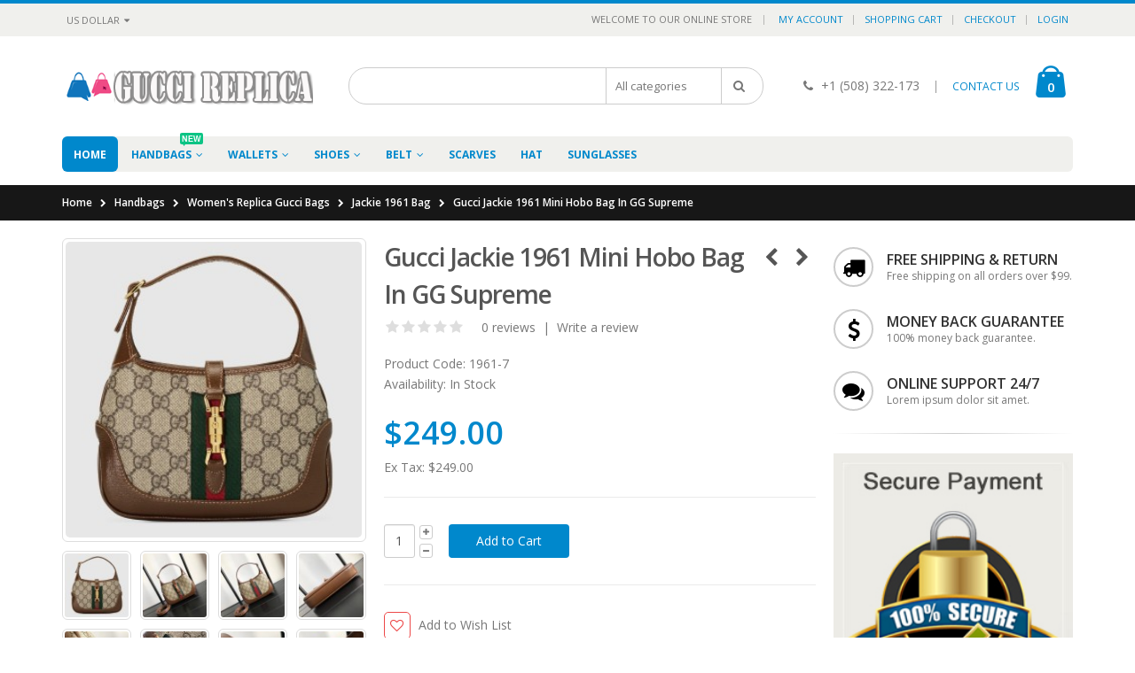

--- FILE ---
content_type: text/html; charset=utf-8
request_url: https://www.topbagsclub.com/jackie-1961-bag/gucci-jackie-1961-mini-hobo-bag-in-gg-supreme
body_size: 15027
content:
<!DOCTYPE html>
<!--[if IE 7]> <html lang="en" class="ie7 responsive  no-rtl" > <![endif]-->  
<!--[if IE 8]> <html lang="en" class="ie8 responsive  no-rtl" > <![endif]-->  
<!--[if IE 9]> <html lang="en" class="ie9 responsive  no-rtl" > <![endif]-->  
<!--[if !IE]><!--> <html lang="en" class="responsive  no-rtl" > <!--<![endif]-->  
<head>
	<title>Gucci Jackie 1961 Mini Hobo Bag In GG Supreme -</title>
	<base href="https://www.topbagsclub.com/" />

	<!-- Meta -->
	<meta charset="utf-8">
	<meta http-equiv="X-UA-Compatible" content="IE=edge" />
		<meta name="viewport" content="width=device-width, initial-scale=1.0">
			<meta name="description" content="Gucci Jackie 1961 Mini Hobo Bag In GG Supreme -  -  - The reintroduction of the Jackie bag in a mini size for Fall Winter 2020 presents a new take on a historical Gucci icon. Brought back to the forefront, the recognizable shape is presented in GG Supreme" />
			<meta name="keywords" content="gucci jackie 1961 mini hobo bag in gg supreme" />
		
		<link href="https://www.topbagsclub.com/jackie-1961-bag/gucci-jackie-1961-mini-hobo-bag-in-gg-supreme" rel="canonical" />
		<link href="https://www.topbagsclub.com/image/catalog/favicon.jpg" rel="icon" />
		
	<link href="//fonts.googleapis.com/css?family=Shadows+Into+Light" rel="stylesheet" type="text/css">
	<link href="//fonts.googleapis.com/css?family=Open+Sans:300italic,400italic,600italic,700italic,800italic,400,700,600,300,800" rel="stylesheet" type="text/css">
	<link href="//fonts.googleapis.com/css?family=Oswald:300italic,400italic,600italic,700italic,800italic,400,700,600,300,800" rel="stylesheet" type="text/css">
	
	<!-- Google Fonts -->
		
	<link rel="stylesheet" type="text/css" href="catalog/view/theme/porto/css/bootstrap.css" />
<link rel="stylesheet" type="text/css" href="catalog/view/theme/porto/css/animate.css" />
<link rel="stylesheet" type="text/css" href="catalog/view/theme/porto/css/stylesheet.css" />
<link rel="stylesheet" type="text/css" href="catalog/view/theme/porto/css/menu.css" />
<link rel="stylesheet" type="text/css" href="catalog/view/theme/porto/css/owl.carousel.css" />
<link rel="stylesheet" type="text/css" href="catalog/view/theme/porto/css/font-icons.css" />
<link rel="stylesheet" type="text/css" href="catalog/view/theme/porto/css/filter_product.css" />
<style type="text/css">
					
				
				
				
				
				
				
				
				
				
				
				
				
				
				
				
				
				
				
				
				
				
				
				
				
				
				
				
				
				
				
				
				
				
				
				
				
				
				
				
				
				
				
				
				
				
				
				
				
						
	</style>

	
		<link rel="stylesheet" href="catalog/view/theme/porto/skins/store_default/Index4/css/custom_code.css">
		
						<link rel="stylesheet" type="text/css" href="catalog/view/javascript/jquery/magnific/magnific-popup.css" media="screen" />
								<link rel="stylesheet" type="text/css" href="catalog/view/javascript/jquery/datetimepicker/bootstrap-datetimepicker.min.css" media="screen" />
				
	<link rel="stylesheet" type="text/css" href="catalog/view/javascript/jquery/magnific/magnific-popup.css" media="screen" />
	
		    
    <script type="text/javascript" src="catalog/view/theme/porto/js/jquery-2.1.1.min.js"></script>
<script type="text/javascript" src="catalog/view/theme/porto/js/jquery-migrate-1.2.1.min.js"></script>
<script type="text/javascript" src="catalog/view/theme/porto/js/jquery.easing.1.3.js"></script>
<script type="text/javascript" src="catalog/view/theme/porto/js/bootstrap.min.js"></script>
<script type="text/javascript" src="catalog/view/theme/porto/js/twitter-bootstrap-hover-dropdown.js"></script>
<script type="text/javascript" src="catalog/view/theme/porto/js/isotope.pkgd.min.js"></script>
<script type="text/javascript" src="catalog/view/theme/porto/js/common.js"></script>
<script type="text/javascript" src="catalog/view/theme/porto/js/tweetfeed.min.js"></script>
<script type="text/javascript" src="catalog/view/theme/porto/js/bootstrap-notify.min.js"></script>
    
    
    <script type="text/javascript" src="catalog/view/theme/porto/js/owl.carousel.min.js"></script>
    
        	<script type="text/javascript" src="catalog/view/theme/porto/js/jquery-ui-1.10.4.custom.min.js"></script>
        
    <script type="text/javascript" src="catalog/view/javascript/jquery/magnific/jquery.magnific-popup.min.js"></script>
	
	<script type="text/javascript">
		var responsive_design = 'yes';
	</script>
	
						<script type="text/javascript" src="catalog/view/javascript/jquery/magnific/jquery.magnific-popup.min.js"></script>
										<script type="text/javascript" src="catalog/view/javascript/jquery/datetimepicker/moment/moment.min.js"></script>
										<script type="text/javascript" src="catalog/view/javascript/jquery/datetimepicker/moment/moment-with-locales.min.js"></script>
										<script type="text/javascript" src="catalog/view/javascript/jquery/datetimepicker/bootstrap-datetimepicker.min.js"></script>
						
		
		<div style="display:none" rel="nofollow"><script type="text/javascript" src="https://v1.cnzz.com/z_stat.php?id=1279789832&web_id=1279789832"></script></div>		<!--[if lt IE 9]>
		<script src="https://html5shim.googlecode.com/svn/trunk/html5.js"></script>
		<script src="catalog/view/theme/porto/js/respond.min.js"></script>
	<![endif]-->
</head>	
<body class=" product-product-1754  skin1 body-header-type-4 horizontal-tabs ">



<script type="text/javascript">
$(window).load(function(){
     $('.quickview a').magnificPopup({
          preloader: true,
          tLoading: '',
          type: 'iframe',
          mainClass: 'quickview',
          removalDelay: 200,
          gallery: {
           enabled: true
          }
     });
});
</script>




<div id="wrapper" >
    <div id="mobile-menu">
        <span class="welcome-msg">WELCOME TO OUR ONLINE STORE</span>
        <nav>
        	            <div class="menu-wrap">
                <ul class="accordion-menu">
                    <li><a href="https://www.topbagsclub.com/index.php?route=account/account">My Account</a></li>
                    <li><a href="https://www.topbagsclub.com/index.php?route=checkout/cart">Shopping Cart</a></li>
                    <li><a href="https://www.topbagsclub.com/index.php?route=checkout/checkout">Checkout</a></li>
                </ul>
            </div><!-- End .menu-wrap -->
            <div class="menu-wrap">
            	<form action="https://www.topbagsclub.com/index.php?route=common/currency/currency" method="post" enctype="multipart/form-data" class="currency_language_form currency_form">
	<ul class="currency-switcher accordion-menu">
	    <li><a href="#">US Dollar<i class="fa fa-caret-down"></i><span class="arrow"></span></a>
	        <ul>
	            	            <li><a href="javascript:;" onclick="$('input[name=\'code\']').attr('value', 'EUR'); $('.currency_form').submit();">Euro</a></li>
	            	            <li><a href="javascript:;" onclick="$('input[name=\'code\']').attr('value', 'GBP'); $('.currency_form').submit();">Pound Sterling</a></li>
	            	            <li><a href="javascript:;" onclick="$('input[name=\'code\']').attr('value', 'USD'); $('.currency_form').submit();">US Dollar</a></li>
	            	        </ul>
	    </li>
	</ul>
    <input type="hidden" name="code" value="" />
    <input type="hidden" name="redirect" value="https://www.topbagsclub.com/jackie-1961-bag/gucci-jackie-1961-mini-hobo-bag-in-gg-supreme" />
</form>
            </div><!-- End .menu-wrap -->
        </nav>
    </div><!-- End #mobile-menu -->
    <div id="mobile-menu-overlay"></div><!-- End #mobile-menu-overlay -->
    
    <div id="main-content">
    
		 <header id="header2" class="header1 type3 fixed-header">
    <div id="header-inner">   
    	<div class="container"><div style="position: relative">
	    		    	<!-- Logo -->
	    	<h1 class="logo"><a href="https://www.topbagsclub.com"><img src="https://www.topbagsclub.com/image/catalog/logo.gif" title="Replica Gucci and Bottega Veneta Online Store" alt="Replica Gucci and Bottega Veneta Online Store" /></a></h1>
	    		    	
	    	

<!-- Cart block -->
<div id="mini-cart" class="dropdown">
	<div class="dropdown-toggle cart-head" data-toggle="dropdown">
	    <i class="minicart-icon"></i>
	    <span class="cart-items" id="total_item_ajax"><span id="total_item">0</span></span> 
	</div>
	
	<div class="dropdown-menu" id="cart_content"><div id="cart_content_ajax">
				<div class="dropdown-cart-content">
		    <ul>
		        <li class="empty">
		             Your shopping cart is empty!		        </li>
		    </ul>
		</div>
			</div></div>
</div>
	    	                 
	        
<div id="megamenu_73628628" class="container-megamenu  horizontal">
		<div class="megaMenuToggle">
		<div class="megamenuToogle-wrapper">
			<div class="megamenuToogle-pattern">
				<div class="container">
					<div><span></span><span></span><span></span></div>
					Navigation				</div>
			</div>
		</div>
	</div>
		<div class="megamenu-wrapper">
		<div class="megamenu-pattern">
			<div class="container">
				<ul class="megamenu shift-up">
															<li class=' home' ><p class='close-menu'></p><p class='open-menu'></p><a href='' class='clearfix' ><span><strong>Home</strong></span></a></li>
<li class=' with-sub-menu hover' ><p class='close-menu'></p><p class='open-menu'></p><a href='handbags' class='clearfix' ><span><strong>HANDBAGS<span class="megamenu-label" style="background: #0cc485;color:  #fff;"><span style="background: #0cc485;color: #0cc485"></span>NEW</span></strong></span></a><div class="sub-menu fullwidthmenu" style="width:100%"><div class="content" ><p class="arrow"></p><div class="row"><div class="col-sm-12  mobile-enabled"><div class="row"><div class="col-sm-4 static-menu"><div class="menu"><ul><li><a href="https://www.topbagsclub.com/women's-replica-gucci-bags" onclick="window.location = 'https://www.topbagsclub.com/women's-replica-gucci-bags';" class="main-menu with-submenu">Women's Replica Gucci Bags</a><div class="open-categories"></div><div class="close-categories"></div><ul><li><a href="https://www.topbagsclub.com/arli-bag" onclick="window.location = 'https://www.topbagsclub.com/arli-bag';">Arli Bag</a></li><li><a href="https://www.topbagsclub.com/broadway-bag" onclick="window.location = 'https://www.topbagsclub.com/broadway-bag';">Broadway Bag</a></li><li><a href="https://www.topbagsclub.com/dionysus-bag" onclick="window.location = 'https://www.topbagsclub.com/dionysus-bag';">Dionysus Bag</a></li><li><a href="https://www.topbagsclub.com/gg-marmont-bag" onclick="window.location = 'https://www.topbagsclub.com/gg-marmont-bag';">GG Marmont Bag</a></li><li><a href="https://www.topbagsclub.com/guccitotem-bag" onclick="window.location = 'https://www.topbagsclub.com/guccitotem-bag';">GucciTotem Bag</a></li><li><a href="https://www.topbagsclub.com/1955-horsebit-bag" onclick="window.location = 'https://www.topbagsclub.com/1955-horsebit-bag';">1955 Horsebit Bag</a></li><li><a href="https://www.topbagsclub.com/jackie-1961-bag" onclick="window.location = 'https://www.topbagsclub.com/jackie-1961-bag';">Jackie 1961 Bag</a></li><li><a href="https://www.topbagsclub.com/laminated-bag" onclick="window.location = 'https://www.topbagsclub.com/laminated-bag';">Laminated Bag</a></li><li><a href="https://www.topbagsclub.com/osiride-bag" onclick="window.location = 'https://www.topbagsclub.com/osiride-bag';">Osiride Bag</a></li><li><a href="https://www.topbagsclub.com/ophidia-bag" onclick="window.location = 'https://www.topbagsclub.com/ophidia-bag';">Ophidia Bag</a></li><li><a href="https://www.topbagsclub.com/queen-margaret" onclick="window.location = 'https://www.topbagsclub.com/queen-margaret';">Queen Margaret</a></li><li><a href="https://www.topbagsclub.com/rajah-bag" onclick="window.location = 'https://www.topbagsclub.com/rajah-bag';">Rajah Bag</a></li><li><a href="https://www.topbagsclub.com/re(belle)-bag" onclick="window.location = 'https://www.topbagsclub.com/re(belle)-bag';">Re(Belle) Bag</a></li><li><a href="https://www.topbagsclub.com/sylvie-bag" onclick="window.location = 'https://www.topbagsclub.com/sylvie-bag';">Sylvie Bag</a></li><li><a href="https://www.topbagsclub.com/zumi-bag" onclick="window.location = 'https://www.topbagsclub.com/zumi-bag';">Zumi Bag</a></li></ul></li></ul></div></div><div class="col-sm-4 static-menu"><div class="menu"><ul><li><a href="https://www.topbagsclub.com/men's-replica-gucci-bags" onclick="window.location = 'https://www.topbagsclub.com/men's-replica-gucci-bags';" class="main-menu with-submenu">Men's Replica Gucci Bags</a><div class="open-categories"></div><div class="close-categories"></div><ul><li><a href="https://www.topbagsclub.com/backpacks" onclick="window.location = 'https://www.topbagsclub.com/backpacks';">Backpacks</a></li><li><a href="https://www.topbagsclub.com/belt-bags" onclick="window.location = 'https://www.topbagsclub.com/belt-bags';">Belt Bags</a></li><li><a href="https://www.topbagsclub.com/messenger" onclick="window.location = 'https://www.topbagsclub.com/messenger';">Messenger</a></li><li><a href="https://www.topbagsclub.com/portfolio-pouch" onclick="window.location = 'https://www.topbagsclub.com/portfolio-pouch';">Portfolio Pouch</a></li></ul></li></ul></div></div><div class="col-sm-4 static-menu"><div class="menu"><ul><li><a href="https://www.topbagsclub.com/replica-bottega-veneta-bags" onclick="window.location = 'https://www.topbagsclub.com/replica-bottega-veneta-bags';" class="main-menu with-submenu">Replica Bottega Veneta Bags</a><div class="open-categories"></div><div class="close-categories"></div><ul><li><a href="https://www.topbagsclub.com/arco-bag" onclick="window.location = 'https://www.topbagsclub.com/arco-bag';">Arco Bag</a></li><li><a href="https://www.topbagsclub.com/bv-angle-bag" onclick="window.location = 'https://www.topbagsclub.com/bv-angle-bag';">BV Angle Bag</a></li><li><a href="https://www.topbagsclub.com/bv-classic-bag" onclick="window.location = 'https://www.topbagsclub.com/bv-classic-bag';">BV Classic Bag</a></li><li><a href="https://www.topbagsclub.com/bv-jodie-bag" onclick="window.location = 'https://www.topbagsclub.com/bv-jodie-bag';">BV Jodie Bag</a></li><li><a href="https://www.topbagsclub.com/cassette-bag" onclick="window.location = 'https://www.topbagsclub.com/cassette-bag';">Cassette Bag</a></li><li><a href="https://www.topbagsclub.com/daisey-bag" onclick="window.location = 'https://www.topbagsclub.com/daisey-bag';">Daisey Bag</a></li><li><a href="https://www.topbagsclub.com/marie-bag" onclick="window.location = 'https://www.topbagsclub.com/marie-bag';">Marie Bag</a></li><li><a href="https://www.topbagsclub.com/tote-bags" onclick="window.location = 'https://www.topbagsclub.com/tote-bags';">Tote Bags</a></li><li><a href="https://www.topbagsclub.com/the-pouch" onclick="window.location = 'https://www.topbagsclub.com/the-pouch';">The Pouch</a></li></ul></li></ul></div></div></div></div></div></div></div></li>
<li class=' with-sub-menu hover' ><p class='close-menu'></p><p class='open-menu'></p><a href='wallets' class='clearfix' ><span><strong>WALLETS</strong></span></a><div class="sub-menu " style="width:650px"><div class="content" ><p class="arrow"></p><div class="row"><div class="col-sm-12  mobile-enabled"><div class="row"><div class="col-sm-6 static-menu"><div class="menu"><ul><li><a href="https://www.topbagsclub.com/women's-replica-gucci-wallets" onclick="window.location = 'https://www.topbagsclub.com/women's-replica-gucci-wallets';" class="main-menu with-submenu">Women's Replica Gucci Wallets</a><div class="open-categories"></div><div class="close-categories"></div><ul><li><a href="https://www.topbagsclub.com/1955-horsebit-wallet" onclick="window.location = 'https://www.topbagsclub.com/1955-horsebit-wallet';">1955 Horsebit Wallet</a></li><li><a href="https://www.topbagsclub.com/gg-canvas-wallet" onclick="window.location = 'https://www.topbagsclub.com/gg-canvas-wallet';">GG Canvas Wallet</a></li><li><a href="https://www.topbagsclub.com/gg-marmont-wallet" onclick="window.location = 'https://www.topbagsclub.com/gg-marmont-wallet';">GG Marmont Wallet</a></li><li><a href="https://www.topbagsclub.com/ophidia-wallet" onclick="window.location = 'https://www.topbagsclub.com/ophidia-wallet';">Ophidia Wallet</a></li><li><a href="https://www.topbagsclub.com/rajah-wallet" onclick="window.location = 'https://www.topbagsclub.com/rajah-wallet';">Rajah Wallet</a></li><li><a href="https://www.topbagsclub.com/signature-leather" onclick="window.location = 'https://www.topbagsclub.com/signature-leather';">Signature Leather</a></li><li><a href="https://www.topbagsclub.com/soft-leather-wallet" onclick="window.location = 'https://www.topbagsclub.com/soft-leather-wallet';">Soft Leather Wallet</a></li><li><a href="https://www.topbagsclub.com/sylvie-wallet" onclick="window.location = 'https://www.topbagsclub.com/sylvie-wallet';">Sylvie Wallet</a></li><li><a href="https://www.topbagsclub.com/zumi-wallet" onclick="window.location = 'https://www.topbagsclub.com/zumi-wallet';">Zumi Wallet</a></li></ul></li></ul></div></div><div class="col-sm-6 static-menu"><div class="menu"><ul><li><a href="https://www.topbagsclub.com/men's-replica-gucci-wallets" onclick="window.location = 'https://www.topbagsclub.com/men's-replica-gucci-wallets';" class="main-menu with-submenu">Men's Replica Gucci Wallets</a><div class="open-categories"></div><div class="close-categories"></div><ul><li><a href="https://www.topbagsclub.com/gg-supreme" onclick="window.location = 'https://www.topbagsclub.com/gg-supreme';">GG Supreme</a></li><li><a href="https://www.topbagsclub.com/signature-leather-wallets" onclick="window.location = 'https://www.topbagsclub.com/signature-leather-wallets';">Signature Leather</a></li><li><a href="https://www.topbagsclub.com/soft-leather" onclick="window.location = 'https://www.topbagsclub.com/soft-leather';">Soft Leather</a></li></ul></li></ul></div></div></div></div></div></div></div></li>
<li class=' with-sub-menu hover' ><p class='close-menu'></p><p class='open-menu'></p><a href='shoes' class='clearfix' ><span><strong>SHOES</strong></span></a><div class="sub-menu fullwidthmenu" style="width:100%"><div class="content" ><p class="arrow"></p><div class="row"><div class="col-sm-8  mobile-enabled"><div class="row"><div class="col-sm-4 static-menu"><div class="menu"><ul><li><a href="https://www.topbagsclub.com/women's-replica-gucci-shoes" onclick="window.location = 'https://www.topbagsclub.com/women's-replica-gucci-shoes';" class="main-menu with-submenu">Women's Replica Gucci Shoes</a><div class="open-categories"></div><div class="close-categories"></div><ul><li><a href="https://www.topbagsclub.com/women's-replica-gucci-sneakers" onclick="window.location = 'https://www.topbagsclub.com/women's-replica-gucci-sneakers';">Women's Replica Gucci Sneakers</a></li><li><a href="https://www.topbagsclub.com/women's-slippers" onclick="window.location = 'https://www.topbagsclub.com/women's-slippers';">Women's Slippers</a></li><li><a href="https://www.topbagsclub.com/women's-boots" onclick="window.location = 'https://www.topbagsclub.com/women's-boots';">Women's Boots</a></li><li><a href="https://www.topbagsclub.com/women's-sandals" onclick="window.location = 'https://www.topbagsclub.com/women's-sandals';">Women's Sandals</a></li><li><a href="https://www.topbagsclub.com/women's-espadrilles" onclick="window.location = 'https://www.topbagsclub.com/women's-espadrilles';">Women's Espadrilles</a></li></ul></li></ul></div></div><div class="col-sm-4 static-menu"><div class="menu"><ul><li><a href="https://www.topbagsclub.com/men's-replica-gucci-shoes" onclick="window.location = 'https://www.topbagsclub.com/men's-replica-gucci-shoes';" class="main-menu with-submenu">Men's Replica Gucci Shoes</a><div class="open-categories"></div><div class="close-categories"></div><ul><li><a href="https://www.topbagsclub.com/men's-replica-gucci-sneakers" onclick="window.location = 'https://www.topbagsclub.com/men's-replica-gucci-sneakers';">Men's Replica Gucci Sneakers</a></li></ul></li></ul></div></div><div class="col-sm-4 static-menu"><div class="menu"><ul><li><a href="https://www.topbagsclub.com/replica-bottega-veneta-shoes" onclick="window.location = 'https://www.topbagsclub.com/replica-bottega-veneta-shoes';" class="main-menu with-submenu">Replica Bottega Veneta Shoes</a><div class="open-categories"></div><div class="close-categories"></div><ul><li><a href="https://www.topbagsclub.com/pumps" onclick="window.location = 'https://www.topbagsclub.com/pumps';">Pumps</a></li><li><a href="https://www.topbagsclub.com/sandals" onclick="window.location = 'https://www.topbagsclub.com/sandals';">Sandals</a></li><li><a href="https://www.topbagsclub.com/flats" onclick="window.location = 'https://www.topbagsclub.com/flats';">Flats</a></li><li><a href="https://www.topbagsclub.com/boots" onclick="window.location = 'https://www.topbagsclub.com/boots';">Boots</a></li></ul></li></ul></div></div></div></div></div></div></div></li>
<li class=' with-sub-menu hover' ><p class='close-menu'></p><p class='open-menu'></p><a href='belt' class='clearfix' ><span><strong>Belt</strong></span></a><div class="sub-menu fullwidthmenu" style="width:100%"><div class="content" ><p class="arrow"></p><div class="row"><div class="col-sm-4  mobile-enabled"><div class="row"><div class="col-sm-6 hover-menu"><div class="menu"><ul><li><a href="https://www.topbagsclub.com/men-belts" onclick="window.location = 'https://www.topbagsclub.com/men-belts';" class="main-menu ">Men Belts</a></li></ul></div></div><div class="col-sm-6 hover-menu"><div class="menu"><ul><li><a href="https://www.topbagsclub.com/women-belts" onclick="window.location = 'https://www.topbagsclub.com/women-belts';" class="main-menu ">Women Belts</a></li></ul></div></div></div></div></div></div></div></li>
<li class='' ><p class='close-menu'></p><p class='open-menu'></p><a href='scarves' class='clearfix' ><span><strong>Scarves</strong></span></a></li>
<li class='' ><p class='close-menu'></p><p class='open-menu'></p><a href='hat' class='clearfix' ><span><strong>HAT</strong></span></a></li>
<li class='' ><p class='close-menu'></p><p class='open-menu'></p><a href='gucci-sunglasses' class='clearfix' ><span><strong>sunglasses</strong></span></a></li>
				</ul>
			</div>
		</div>
	</div>
	
	<script type="text/javascript">
	  $(window).load(function(){
	      var css_tpl = '<style type="text/css">';
	      css_tpl += '#megamenu_73628628 ul.megamenu > li > .sub-menu > .content {';
	      css_tpl += '-webkit-transition: all 200ms ease-out !important;';
	      css_tpl += '-moz-transition: all 200ms ease-out !important;';
	      css_tpl += '-o-transition: all 200ms ease-out !important;';
	      css_tpl += '-ms-transition: all 200ms ease-out !important;';
	      css_tpl += 'transition: all 200ms ease-out !important;';
	      css_tpl += '}</style>'
	    $("head").append(css_tpl);
	  });
	</script>
</div>
        </div></div>
    </div><!-- End #header-inner -->
</header><!-- End #header -->
  
            <header id="header" class="header3">
                <div id="header-top" class="hidden-xs">
                    <div class="container">
                        <div class="header-left">
                            <div class="switcher-wrap">
                            	<form action="https://www.topbagsclub.com/index.php?route=common/currency/currency" method="post" enctype="multipart/form-data" class="currency_language_form currency_form">
	<ul class="currency-switcher accordion-menu">
	    <li><a href="#">US Dollar<i class="fa fa-caret-down"></i><span class="arrow"></span></a>
	        <ul>
	            	            <li><a href="javascript:;" onclick="$('input[name=\'code\']').attr('value', 'EUR'); $('.currency_form').submit();">Euro</a></li>
	            	            <li><a href="javascript:;" onclick="$('input[name=\'code\']').attr('value', 'GBP'); $('.currency_form').submit();">Pound Sterling</a></li>
	            	            <li><a href="javascript:;" onclick="$('input[name=\'code\']').attr('value', 'USD'); $('.currency_form').submit();">US Dollar</a></li>
	            	        </ul>
	    </li>
	</ul>
    <input type="hidden" name="code" value="" />
    <input type="hidden" name="redirect" value="https://www.topbagsclub.com/jackie-1961-bag/gucci-jackie-1961-mini-hobo-bag-in-gg-supreme" />
</form>
                            </div><!-- End .swticher-wrap -->
                            
                        </div><!-- End .header-left -->
                        <div class="header-right">
                            <span class="welcome-msg">WELCOME TO OUR ONLINE STORE</span>
                            <span class="separator hidden-sm">|</span>
                            <ul class="top-links">
                                <li><a href="https://www.topbagsclub.com/index.php?route=account/account">My Account</a></li>
                                <li><a href="https://www.topbagsclub.com/index.php?route=checkout/cart">Shopping Cart</a></li>
                                <li><a href="https://www.topbagsclub.com/index.php?route=checkout/checkout">Checkout</a></li>
                                                                <li><a href="https://www.topbagsclub.com/account">Login</a></li>
                                                            </ul>
                        </div><!-- End .header-left -->
                    </div><!-- end .container -->
                </div><!-- End #header-top -->
                
                <div id="header-inner">
                    <div class="container">
                        <div class="header-left">
                        	                        	<!-- Logo -->
                        	<h1 class="logo"><a href="https://www.topbagsclub.com"><img src="https://www.topbagsclub.com/image/catalog/logo.gif" title="Replica Gucci and Bottega Veneta Online Store" alt="Replica Gucci and Bottega Veneta Online Store" /></a></h1>
                        	                        </div><!-- End .header-left -->

                        <div class="header-center">
                            <div class="searchform-popup">
                            	                            	 
                                <a class="search-toggle"><i class="fa fa-search"></i></a>
                                <div class="searchform search_form">
                                    <fieldset>
                                        <span class="text">
                                            <input type="text" name="search" class="input-block-level search-query" placeholder="Search..." required>
                                        </span>
                                        <select name="category_id" class="cat">
                                          <option value="0">All categories</option>
                                                                                                                              <option value="157">Belt</option>
                                                                                                                                                                        <option value="158">&nbsp;&nbsp;Men Belts</option>
                                                                                                                                                                                                                  <option value="159">&nbsp;&nbsp;Women Belts</option>
                                                                                                                                                                                                                                                            <option value="59">Handbags</option>
                                                                                                                                                                        <option value="70">&nbsp;&nbsp;Men's Replica Gucci Bags</option>
                                                                                                                                                                        <option value="71">&nbsp;&nbsp;&nbsp;&nbsp;&nbsp;Backpacks</option>
                                                                                                                                                                        <option value="94">&nbsp;&nbsp;&nbsp;&nbsp;&nbsp;Belt Bags</option>
                                                                                                                                                                        <option value="82">&nbsp;&nbsp;&nbsp;&nbsp;&nbsp;Messenger</option>
                                                                                                                                                                        <option value="77">&nbsp;&nbsp;&nbsp;&nbsp;&nbsp;Portfolio Pouch</option>
                                                                                                                                                                                                                  <option value="62">&nbsp;&nbsp;Replica Bottega Veneta Bags</option>
                                                                                                                                                                        <option value="85">&nbsp;&nbsp;&nbsp;&nbsp;&nbsp;Arco Bag</option>
                                                                                                                                                                        <option value="109">&nbsp;&nbsp;&nbsp;&nbsp;&nbsp;BV Angle Bag</option>
                                                                                                                                                                        <option value="103">&nbsp;&nbsp;&nbsp;&nbsp;&nbsp;BV Classic Bag</option>
                                                                                                                                                                        <option value="99">&nbsp;&nbsp;&nbsp;&nbsp;&nbsp;BV Jodie Bag</option>
                                                                                                                                                                        <option value="93">&nbsp;&nbsp;&nbsp;&nbsp;&nbsp;Cassette Bag</option>
                                                                                                                                                                        <option value="110">&nbsp;&nbsp;&nbsp;&nbsp;&nbsp;Daisey Bag</option>
                                                                                                                                                                        <option value="100">&nbsp;&nbsp;&nbsp;&nbsp;&nbsp;Marie Bag</option>
                                                                                                                                                                        <option value="151">&nbsp;&nbsp;&nbsp;&nbsp;&nbsp;The Pouch</option>
                                                                                                                                                                        <option value="92">&nbsp;&nbsp;&nbsp;&nbsp;&nbsp;Tote Bags</option>
                                                                                                                                                                                                                  <option value="60">&nbsp;&nbsp;Women's Replica Gucci Bags</option>
                                                                                                                                                                        <option value="80">&nbsp;&nbsp;&nbsp;&nbsp;&nbsp;1955 Horsebit Bag</option>
                                                                                                                                                                        <option value="98">&nbsp;&nbsp;&nbsp;&nbsp;&nbsp;Arli Bag</option>
                                                                                                                                                                        <option value="107">&nbsp;&nbsp;&nbsp;&nbsp;&nbsp;Broadway Bag</option>
                                                                                                                                                                        <option value="63">&nbsp;&nbsp;&nbsp;&nbsp;&nbsp;Dionysus Bag</option>
                                                                                                                                                                        <option value="61">&nbsp;&nbsp;&nbsp;&nbsp;&nbsp;GG Marmont Bag</option>
                                                                                                                                                                        <option value="106">&nbsp;&nbsp;&nbsp;&nbsp;&nbsp;GucciTotem Bag</option>
                                                                                                                                                                        <option value="149">&nbsp;&nbsp;&nbsp;&nbsp;&nbsp;Jackie 1961 Bag</option>
                                                                                                                                                                        <option value="104">&nbsp;&nbsp;&nbsp;&nbsp;&nbsp;Laminated Bag</option>
                                                                                                                                                                        <option value="64">&nbsp;&nbsp;&nbsp;&nbsp;&nbsp;Ophidia Bag</option>
                                                                                                                                                                        <option value="112">&nbsp;&nbsp;&nbsp;&nbsp;&nbsp;Osiride Bag</option>
                                                                                                                                                                        <option value="72">&nbsp;&nbsp;&nbsp;&nbsp;&nbsp;Padlock Bag</option>
                                                                                                                                                                        <option value="91">&nbsp;&nbsp;&nbsp;&nbsp;&nbsp;Queen Margaret</option>
                                                                                                                                                                        <option value="81">&nbsp;&nbsp;&nbsp;&nbsp;&nbsp;Rajah Bag</option>
                                                                                                                                                                        <option value="108">&nbsp;&nbsp;&nbsp;&nbsp;&nbsp;Re(Belle) Bag</option>
                                                                                                                                                                        <option value="67">&nbsp;&nbsp;&nbsp;&nbsp;&nbsp;Sylvie Bag</option>
                                                                                                                                                                        <option value="76">&nbsp;&nbsp;&nbsp;&nbsp;&nbsp;Zumi Bag</option>
                                                                                                                                                                                                                                                            <option value="155">Hat</option>
                                                                                                                                                                                                                  <option value="156">Scarves</option>
                                                                                                                                                                                                                  <option value="65">Shoes</option>
                                                                                                                                                                        <option value="66">&nbsp;&nbsp;Men's Replica Gucci Shoes</option>
                                                                                                                                                                        <option value="140">&nbsp;&nbsp;&nbsp;&nbsp;&nbsp;Men's Replica Gucci Sneakers</option>
                                                                                                                                                                                                                  <option value="78">&nbsp;&nbsp;Replica Bottega Veneta Shoes</option>
                                                                                                                                                                        <option value="143">&nbsp;&nbsp;&nbsp;&nbsp;&nbsp;Boots</option>
                                                                                                                                                                        <option value="111">&nbsp;&nbsp;&nbsp;&nbsp;&nbsp;Flats</option>
                                                                                                                                                                        <option value="79">&nbsp;&nbsp;&nbsp;&nbsp;&nbsp;Pumps</option>
                                                                                                                                                                        <option value="88">&nbsp;&nbsp;&nbsp;&nbsp;&nbsp;Sandals</option>
                                                                                                                                                                                                                  <option value="68">&nbsp;&nbsp;Women's Replica Gucci Shoes</option>
                                                                                                                                                                        <option value="141">&nbsp;&nbsp;&nbsp;&nbsp;&nbsp;Women's Boots</option>
                                                                                                                                                                        <option value="153">&nbsp;&nbsp;&nbsp;&nbsp;&nbsp;Women's Espadrilles</option>
                                                                                                                                                                        <option value="154">&nbsp;&nbsp;&nbsp;&nbsp;&nbsp;Women's Pumps</option>
                                                                                                                                                                        <option value="69">&nbsp;&nbsp;&nbsp;&nbsp;&nbsp;Women's Replica Gucci Sneakers</option>
                                                                                                                                                                        <option value="142">&nbsp;&nbsp;&nbsp;&nbsp;&nbsp;Women's Sandals</option>
                                                                                                                                                                        <option value="95">&nbsp;&nbsp;&nbsp;&nbsp;&nbsp;Women's Slippers</option>
                                                                                                                                                                                                                                                            <option value="160">Sunglasses</option>
                                                                                                                                                                                                                  <option value="73">Wallets</option>
                                                                                                                                                                        <option value="83">&nbsp;&nbsp;Men's Replica Gucci Wallets</option>
                                                                                                                                                                        <option value="84">&nbsp;&nbsp;&nbsp;&nbsp;&nbsp;GG Supreme</option>
                                                                                                                                                                        <option value="102">&nbsp;&nbsp;&nbsp;&nbsp;&nbsp;Signature Leather</option>
                                                                                                                                                                        <option value="87">&nbsp;&nbsp;&nbsp;&nbsp;&nbsp;Soft Leather</option>
                                                                                                                                                                                                                  <option value="74">&nbsp;&nbsp;Women's Replica Gucci Wallets</option>
                                                                                                                                                                        <option value="152">&nbsp;&nbsp;&nbsp;&nbsp;&nbsp;1955 Horsebit Wallet</option>
                                                                                                                                                                        <option value="86">&nbsp;&nbsp;&nbsp;&nbsp;&nbsp;GG Canvas Wallet</option>
                                                                                                                                                                        <option value="75">&nbsp;&nbsp;&nbsp;&nbsp;&nbsp;GG Marmont Wallet</option>
                                                                                                                                                                        <option value="90">&nbsp;&nbsp;&nbsp;&nbsp;&nbsp;Ophidia Wallet</option>
                                                                                                                                                                        <option value="105">&nbsp;&nbsp;&nbsp;&nbsp;&nbsp;Rajah Wallet</option>
                                                                                                                                                                        <option value="101">&nbsp;&nbsp;&nbsp;&nbsp;&nbsp;Signature Leather</option>
                                                                                                                                                                        <option value="89">&nbsp;&nbsp;&nbsp;&nbsp;&nbsp;Soft Leather Wallet</option>
                                                                                                                                                                        <option value="97">&nbsp;&nbsp;&nbsp;&nbsp;&nbsp;Sylvie Wallet</option>
                                                                                                                                                                        <option value="96">&nbsp;&nbsp;&nbsp;&nbsp;&nbsp;Zumi Wallet</option>
                                                                                                                                                                                                                </select>
                                        <span class="button-wrap">
                                            <button class="btn button-search" title="Search" type="submit">
                                                <i class="fa fa-search"></i>
                                            </button>
                                        </span>
                                    </fieldset>
                                </div>
                            </div><!-- End .searchform -->
                            <a class="mobile-toggle"><i class="fa fa-reorder"></i></a>
                            
                        </div><!-- End .header-center -->

                        <div class="header-right">
                        	                            <div class="header-minicart">
                                <div class="header-contact hidden-xs">
                                    <i class="fa fa-phone"></i> +1 (508) 322-173
                                    <span class="separator">|</span>
                                    <a href="contact-us">CONTACT US</a>
                                </div><!-- End .header-contact -->
                            </div><!-- End .header-mini-cart -->							

<!-- Cart block -->
<div id="mini-cart" class="dropdown">
	<div class="dropdown-toggle cart-head" data-toggle="dropdown">
	    <i class="minicart-icon"></i>
	    <span class="cart-items" id="total_item_ajax"><span id="total_item">0</span></span> 
	</div>
	
	<div class="dropdown-menu" id="cart_content"><div id="cart_content_ajax">
				<div class="dropdown-cart-content">
		    <ul>
		        <li class="empty">
		             Your shopping cart is empty!		        </li>
		    </ul>
		</div>
			</div></div>
</div>
                        </div><!-- End .header-right -->
                    </div><!-- End .container -->
                    
                    
<div id="megamenu_97447752" class="container-megamenu  horizontal">
		<div class="megaMenuToggle">
		<div class="megamenuToogle-wrapper">
			<div class="megamenuToogle-pattern">
				<div class="container">
					<div><span></span><span></span><span></span></div>
					Navigation				</div>
			</div>
		</div>
	</div>
		<div class="megamenu-wrapper">
		<div class="megamenu-pattern">
			<div class="container">
				<ul class="megamenu shift-up">
															<li class=' home' ><p class='close-menu'></p><p class='open-menu'></p><a href='' class='clearfix' ><span><strong>Home</strong></span></a></li>
<li class=' with-sub-menu hover' ><p class='close-menu'></p><p class='open-menu'></p><a href='handbags' class='clearfix' ><span><strong>HANDBAGS<span class="megamenu-label" style="background: #0cc485;color:  #fff;"><span style="background: #0cc485;color: #0cc485"></span>NEW</span></strong></span></a><div class="sub-menu fullwidthmenu" style="width:100%"><div class="content" ><p class="arrow"></p><div class="row"><div class="col-sm-12  mobile-enabled"><div class="row"><div class="col-sm-4 static-menu"><div class="menu"><ul><li><a href="https://www.topbagsclub.com/women's-replica-gucci-bags" onclick="window.location = 'https://www.topbagsclub.com/women's-replica-gucci-bags';" class="main-menu with-submenu">Women's Replica Gucci Bags</a><div class="open-categories"></div><div class="close-categories"></div><ul><li><a href="https://www.topbagsclub.com/arli-bag" onclick="window.location = 'https://www.topbagsclub.com/arli-bag';">Arli Bag</a></li><li><a href="https://www.topbagsclub.com/broadway-bag" onclick="window.location = 'https://www.topbagsclub.com/broadway-bag';">Broadway Bag</a></li><li><a href="https://www.topbagsclub.com/dionysus-bag" onclick="window.location = 'https://www.topbagsclub.com/dionysus-bag';">Dionysus Bag</a></li><li><a href="https://www.topbagsclub.com/gg-marmont-bag" onclick="window.location = 'https://www.topbagsclub.com/gg-marmont-bag';">GG Marmont Bag</a></li><li><a href="https://www.topbagsclub.com/guccitotem-bag" onclick="window.location = 'https://www.topbagsclub.com/guccitotem-bag';">GucciTotem Bag</a></li><li><a href="https://www.topbagsclub.com/1955-horsebit-bag" onclick="window.location = 'https://www.topbagsclub.com/1955-horsebit-bag';">1955 Horsebit Bag</a></li><li><a href="https://www.topbagsclub.com/jackie-1961-bag" onclick="window.location = 'https://www.topbagsclub.com/jackie-1961-bag';">Jackie 1961 Bag</a></li><li><a href="https://www.topbagsclub.com/laminated-bag" onclick="window.location = 'https://www.topbagsclub.com/laminated-bag';">Laminated Bag</a></li><li><a href="https://www.topbagsclub.com/osiride-bag" onclick="window.location = 'https://www.topbagsclub.com/osiride-bag';">Osiride Bag</a></li><li><a href="https://www.topbagsclub.com/ophidia-bag" onclick="window.location = 'https://www.topbagsclub.com/ophidia-bag';">Ophidia Bag</a></li><li><a href="https://www.topbagsclub.com/queen-margaret" onclick="window.location = 'https://www.topbagsclub.com/queen-margaret';">Queen Margaret</a></li><li><a href="https://www.topbagsclub.com/rajah-bag" onclick="window.location = 'https://www.topbagsclub.com/rajah-bag';">Rajah Bag</a></li><li><a href="https://www.topbagsclub.com/re(belle)-bag" onclick="window.location = 'https://www.topbagsclub.com/re(belle)-bag';">Re(Belle) Bag</a></li><li><a href="https://www.topbagsclub.com/sylvie-bag" onclick="window.location = 'https://www.topbagsclub.com/sylvie-bag';">Sylvie Bag</a></li><li><a href="https://www.topbagsclub.com/zumi-bag" onclick="window.location = 'https://www.topbagsclub.com/zumi-bag';">Zumi Bag</a></li></ul></li></ul></div></div><div class="col-sm-4 static-menu"><div class="menu"><ul><li><a href="https://www.topbagsclub.com/men's-replica-gucci-bags" onclick="window.location = 'https://www.topbagsclub.com/men's-replica-gucci-bags';" class="main-menu with-submenu">Men's Replica Gucci Bags</a><div class="open-categories"></div><div class="close-categories"></div><ul><li><a href="https://www.topbagsclub.com/backpacks" onclick="window.location = 'https://www.topbagsclub.com/backpacks';">Backpacks</a></li><li><a href="https://www.topbagsclub.com/belt-bags" onclick="window.location = 'https://www.topbagsclub.com/belt-bags';">Belt Bags</a></li><li><a href="https://www.topbagsclub.com/messenger" onclick="window.location = 'https://www.topbagsclub.com/messenger';">Messenger</a></li><li><a href="https://www.topbagsclub.com/portfolio-pouch" onclick="window.location = 'https://www.topbagsclub.com/portfolio-pouch';">Portfolio Pouch</a></li></ul></li></ul></div></div><div class="col-sm-4 static-menu"><div class="menu"><ul><li><a href="https://www.topbagsclub.com/replica-bottega-veneta-bags" onclick="window.location = 'https://www.topbagsclub.com/replica-bottega-veneta-bags';" class="main-menu with-submenu">Replica Bottega Veneta Bags</a><div class="open-categories"></div><div class="close-categories"></div><ul><li><a href="https://www.topbagsclub.com/arco-bag" onclick="window.location = 'https://www.topbagsclub.com/arco-bag';">Arco Bag</a></li><li><a href="https://www.topbagsclub.com/bv-angle-bag" onclick="window.location = 'https://www.topbagsclub.com/bv-angle-bag';">BV Angle Bag</a></li><li><a href="https://www.topbagsclub.com/bv-classic-bag" onclick="window.location = 'https://www.topbagsclub.com/bv-classic-bag';">BV Classic Bag</a></li><li><a href="https://www.topbagsclub.com/bv-jodie-bag" onclick="window.location = 'https://www.topbagsclub.com/bv-jodie-bag';">BV Jodie Bag</a></li><li><a href="https://www.topbagsclub.com/cassette-bag" onclick="window.location = 'https://www.topbagsclub.com/cassette-bag';">Cassette Bag</a></li><li><a href="https://www.topbagsclub.com/daisey-bag" onclick="window.location = 'https://www.topbagsclub.com/daisey-bag';">Daisey Bag</a></li><li><a href="https://www.topbagsclub.com/marie-bag" onclick="window.location = 'https://www.topbagsclub.com/marie-bag';">Marie Bag</a></li><li><a href="https://www.topbagsclub.com/tote-bags" onclick="window.location = 'https://www.topbagsclub.com/tote-bags';">Tote Bags</a></li><li><a href="https://www.topbagsclub.com/the-pouch" onclick="window.location = 'https://www.topbagsclub.com/the-pouch';">The Pouch</a></li></ul></li></ul></div></div></div></div></div></div></div></li>
<li class=' with-sub-menu hover' ><p class='close-menu'></p><p class='open-menu'></p><a href='wallets' class='clearfix' ><span><strong>WALLETS</strong></span></a><div class="sub-menu " style="width:650px"><div class="content" ><p class="arrow"></p><div class="row"><div class="col-sm-12  mobile-enabled"><div class="row"><div class="col-sm-6 static-menu"><div class="menu"><ul><li><a href="https://www.topbagsclub.com/women's-replica-gucci-wallets" onclick="window.location = 'https://www.topbagsclub.com/women's-replica-gucci-wallets';" class="main-menu with-submenu">Women's Replica Gucci Wallets</a><div class="open-categories"></div><div class="close-categories"></div><ul><li><a href="https://www.topbagsclub.com/1955-horsebit-wallet" onclick="window.location = 'https://www.topbagsclub.com/1955-horsebit-wallet';">1955 Horsebit Wallet</a></li><li><a href="https://www.topbagsclub.com/gg-canvas-wallet" onclick="window.location = 'https://www.topbagsclub.com/gg-canvas-wallet';">GG Canvas Wallet</a></li><li><a href="https://www.topbagsclub.com/gg-marmont-wallet" onclick="window.location = 'https://www.topbagsclub.com/gg-marmont-wallet';">GG Marmont Wallet</a></li><li><a href="https://www.topbagsclub.com/ophidia-wallet" onclick="window.location = 'https://www.topbagsclub.com/ophidia-wallet';">Ophidia Wallet</a></li><li><a href="https://www.topbagsclub.com/rajah-wallet" onclick="window.location = 'https://www.topbagsclub.com/rajah-wallet';">Rajah Wallet</a></li><li><a href="https://www.topbagsclub.com/signature-leather" onclick="window.location = 'https://www.topbagsclub.com/signature-leather';">Signature Leather</a></li><li><a href="https://www.topbagsclub.com/soft-leather-wallet" onclick="window.location = 'https://www.topbagsclub.com/soft-leather-wallet';">Soft Leather Wallet</a></li><li><a href="https://www.topbagsclub.com/sylvie-wallet" onclick="window.location = 'https://www.topbagsclub.com/sylvie-wallet';">Sylvie Wallet</a></li><li><a href="https://www.topbagsclub.com/zumi-wallet" onclick="window.location = 'https://www.topbagsclub.com/zumi-wallet';">Zumi Wallet</a></li></ul></li></ul></div></div><div class="col-sm-6 static-menu"><div class="menu"><ul><li><a href="https://www.topbagsclub.com/men's-replica-gucci-wallets" onclick="window.location = 'https://www.topbagsclub.com/men's-replica-gucci-wallets';" class="main-menu with-submenu">Men's Replica Gucci Wallets</a><div class="open-categories"></div><div class="close-categories"></div><ul><li><a href="https://www.topbagsclub.com/gg-supreme" onclick="window.location = 'https://www.topbagsclub.com/gg-supreme';">GG Supreme</a></li><li><a href="https://www.topbagsclub.com/signature-leather-wallets" onclick="window.location = 'https://www.topbagsclub.com/signature-leather-wallets';">Signature Leather</a></li><li><a href="https://www.topbagsclub.com/soft-leather" onclick="window.location = 'https://www.topbagsclub.com/soft-leather';">Soft Leather</a></li></ul></li></ul></div></div></div></div></div></div></div></li>
<li class=' with-sub-menu hover' ><p class='close-menu'></p><p class='open-menu'></p><a href='shoes' class='clearfix' ><span><strong>SHOES</strong></span></a><div class="sub-menu fullwidthmenu" style="width:100%"><div class="content" ><p class="arrow"></p><div class="row"><div class="col-sm-8  mobile-enabled"><div class="row"><div class="col-sm-4 static-menu"><div class="menu"><ul><li><a href="https://www.topbagsclub.com/women's-replica-gucci-shoes" onclick="window.location = 'https://www.topbagsclub.com/women's-replica-gucci-shoes';" class="main-menu with-submenu">Women's Replica Gucci Shoes</a><div class="open-categories"></div><div class="close-categories"></div><ul><li><a href="https://www.topbagsclub.com/women's-replica-gucci-sneakers" onclick="window.location = 'https://www.topbagsclub.com/women's-replica-gucci-sneakers';">Women's Replica Gucci Sneakers</a></li><li><a href="https://www.topbagsclub.com/women's-slippers" onclick="window.location = 'https://www.topbagsclub.com/women's-slippers';">Women's Slippers</a></li><li><a href="https://www.topbagsclub.com/women's-boots" onclick="window.location = 'https://www.topbagsclub.com/women's-boots';">Women's Boots</a></li><li><a href="https://www.topbagsclub.com/women's-sandals" onclick="window.location = 'https://www.topbagsclub.com/women's-sandals';">Women's Sandals</a></li><li><a href="https://www.topbagsclub.com/women's-espadrilles" onclick="window.location = 'https://www.topbagsclub.com/women's-espadrilles';">Women's Espadrilles</a></li></ul></li></ul></div></div><div class="col-sm-4 static-menu"><div class="menu"><ul><li><a href="https://www.topbagsclub.com/men's-replica-gucci-shoes" onclick="window.location = 'https://www.topbagsclub.com/men's-replica-gucci-shoes';" class="main-menu with-submenu">Men's Replica Gucci Shoes</a><div class="open-categories"></div><div class="close-categories"></div><ul><li><a href="https://www.topbagsclub.com/men's-replica-gucci-sneakers" onclick="window.location = 'https://www.topbagsclub.com/men's-replica-gucci-sneakers';">Men's Replica Gucci Sneakers</a></li></ul></li></ul></div></div><div class="col-sm-4 static-menu"><div class="menu"><ul><li><a href="https://www.topbagsclub.com/replica-bottega-veneta-shoes" onclick="window.location = 'https://www.topbagsclub.com/replica-bottega-veneta-shoes';" class="main-menu with-submenu">Replica Bottega Veneta Shoes</a><div class="open-categories"></div><div class="close-categories"></div><ul><li><a href="https://www.topbagsclub.com/pumps" onclick="window.location = 'https://www.topbagsclub.com/pumps';">Pumps</a></li><li><a href="https://www.topbagsclub.com/sandals" onclick="window.location = 'https://www.topbagsclub.com/sandals';">Sandals</a></li><li><a href="https://www.topbagsclub.com/flats" onclick="window.location = 'https://www.topbagsclub.com/flats';">Flats</a></li><li><a href="https://www.topbagsclub.com/boots" onclick="window.location = 'https://www.topbagsclub.com/boots';">Boots</a></li></ul></li></ul></div></div></div></div></div></div></div></li>
<li class=' with-sub-menu hover' ><p class='close-menu'></p><p class='open-menu'></p><a href='belt' class='clearfix' ><span><strong>Belt</strong></span></a><div class="sub-menu fullwidthmenu" style="width:100%"><div class="content" ><p class="arrow"></p><div class="row"><div class="col-sm-4  mobile-enabled"><div class="row"><div class="col-sm-6 hover-menu"><div class="menu"><ul><li><a href="https://www.topbagsclub.com/men-belts" onclick="window.location = 'https://www.topbagsclub.com/men-belts';" class="main-menu ">Men Belts</a></li></ul></div></div><div class="col-sm-6 hover-menu"><div class="menu"><ul><li><a href="https://www.topbagsclub.com/women-belts" onclick="window.location = 'https://www.topbagsclub.com/women-belts';" class="main-menu ">Women Belts</a></li></ul></div></div></div></div></div></div></div></li>
<li class='' ><p class='close-menu'></p><p class='open-menu'></p><a href='scarves' class='clearfix' ><span><strong>Scarves</strong></span></a></li>
<li class='' ><p class='close-menu'></p><p class='open-menu'></p><a href='hat' class='clearfix' ><span><strong>HAT</strong></span></a></li>
<li class='' ><p class='close-menu'></p><p class='open-menu'></p><a href='gucci-sunglasses' class='clearfix' ><span><strong>sunglasses</strong></span></a></li>
				</ul>
			</div>
		</div>
	</div>
	
	<script type="text/javascript">
	  $(window).load(function(){
	      var css_tpl = '<style type="text/css">';
	      css_tpl += '#megamenu_97447752 ul.megamenu > li > .sub-menu > .content {';
	      css_tpl += '-webkit-transition: all 200ms ease-out !important;';
	      css_tpl += '-moz-transition: all 200ms ease-out !important;';
	      css_tpl += '-o-transition: all 200ms ease-out !important;';
	      css_tpl += '-ms-transition: all 200ms ease-out !important;';
	      css_tpl += 'transition: all 200ms ease-out !important;';
	      css_tpl += '}</style>'
	    $("head").append(css_tpl);
	  });
	</script>
</div>
                </div><!-- End #header-inner -->
            </header><!-- End #header -->
            
                        
	
<div class="page-top">
	<div class="container">
		<ol class="breadcrumb">
						<li><a href="https://www.topbagsclub.com">Home</a></li>
						<li><a href="https://www.topbagsclub.com/handbags">Handbags</a></li>
						<li><a href="https://www.topbagsclub.com/women's-replica-gucci-bags">Women's Replica Gucci Bags</a></li>
						<li><a href="https://www.topbagsclub.com/jackie-1961-bag">Jackie 1961 Bag</a></li>
						<li><a href="https://www.topbagsclub.com/jackie-1961-bag/gucci-jackie-1961-mini-hobo-bag-in-gg-supreme">Gucci Jackie 1961 Mini Hobo Bag In GG Supreme</a></li>
					</ol>
	</div><!-- End .container -->
</div>
                
<!-- MAIN CONTENT
	================================================== -->
<div class="main-content fixed inner-page">
	<div class="background-content"></div>
	<div class="background">
		<div class="shadow"></div>
		<div class="pattern">
			<div class="container">
												
								
				<div class="row">					
										<div class="col-md-12 pull-right">
												
												
						<div class="row">
														<div class="col-md-9 center-column" id="content">

																
								

<div itemscope itemtype="http://schema.org/Product">
  <span itemprop="name" class="hidden">Gucci Jackie 1961 Mini Hobo Bag In GG Supreme</span>
  <div class="product-info">
  	<div class="row">
  		<div class="col-sm-12">
  			<div class="row" id="quickview_product">
			    			    <script>
			    	$(document).ready(function(){
			    	     if($(window).width() > 992) {
     			    		     			    			$('#image').elevateZoom({
     			    				zoomType: "inner",
     			    				cursor: "pointer",
     			    				zoomWindowFadeIn: 500,
     			    				zoomWindowFadeOut: 750
     			    			});
     			    		     			    		
     			    		var z_index = 0;
     			    		
     			    		$(document).on('click', '.open-popup-image', function () {
     			    		  $('.popup-gallery').magnificPopup('open', z_index);
     			    		  return false;
     			    		});
			    		
     			    		$('.thumbnails a, .thumbnails-carousel a').click(function() {
     			    			var smallImage = $(this).attr('data-image');
     			    			var largeImage = $(this).attr('data-zoom-image');
     			    			var ez =   $('#image').data('elevateZoom');	
     			    			$('#ex1').attr('href', largeImage);  
     			    			ez.swaptheimage(smallImage, largeImage); 
     			    			z_index = $(this).index('.thumbnails a, .thumbnails-carousel a');
     			    			return false;
     			    		});
			    		} else {
			    			$(document).on('click', '.open-popup-image', function () {
			    			  $('.popup-gallery').magnificPopup('open', 0);
			    			  return false;
			    			});
			    		}
			    	});
			    </script>
			    			    			    <div class="col-sm-5 popup-gallery">
			      			         
			      <div class="row">
			      	  			      	  
				      <div class="col-sm-12">
				      						      <div class="product-image inner-cloud-zoom">
					      	 					      	 
					      	 					      	 
					     	 <a href="https://www.topbagsclub.com/image/cache/catalog/1961/637092ggbr-600x800.jpg" title="Gucci Jackie 1961 Mini Hobo Bag In GG Supreme" id="ex1" class="open-popup-image"><img src="https://www.topbagsclub.com/image/cache/catalog/1961/637092ggbr-300x300.jpg" title="Gucci Jackie 1961 Mini Hobo Bag In GG Supreme" alt="Gucci Jackie 1961 Mini Hobo Bag In GG Supreme" id="image" itemprop="image" data-zoom-image="https://www.topbagsclub.com/image/cache/catalog/1961/637092ggbr-600x800.jpg" /></a>
					      </div>
					  	 				      </div>
				      
				      				      <div class="col-sm-12">
				           <div class="overflow-thumbnails-carousel">
     					      <div class="thumbnails-carousel">
     					      	     					      	     <div class="item"><a href="https://www.topbagsclub.com/image/cache/catalog/1961/637092ggbr-600x800.jpg" class="popup-image" data-image="https://www.topbagsclub.com/image/cache/catalog/1961/637092ggbr-300x300.jpg" data-zoom-image="https://www.topbagsclub.com/image/cache/catalog/1961/637092ggbr-600x800.jpg"><img src="https://www.topbagsclub.com/image/cache/catalog/1961/637092ggbr-75x75.jpg" title="Gucci Jackie 1961 Mini Hobo Bag In GG Supreme" alt="Gucci Jackie 1961 Mini Hobo Bag In GG Supreme" /></a></div>
     					      	     						          						         <div class="item"><a href="https://www.topbagsclub.com/image/cache/catalog/1961/637092ggbr-1-600x800.jpg" class="popup-image" data-image="https://www.topbagsclub.com/image/cache/catalog/1961/637092ggbr-1-600x800.jpg" data-zoom-image="https://www.topbagsclub.com/image/cache/catalog/1961/637092ggbr-1-600x800.jpg"><img src="https://www.topbagsclub.com/image/cache/catalog/1961/637092ggbr-1-75x75.jpg" title="Gucci Jackie 1961 Mini Hobo Bag In GG Supreme" alt="Gucci Jackie 1961 Mini Hobo Bag In GG Supreme" /></a></div>
     						          						         <div class="item"><a href="https://www.topbagsclub.com/image/cache/catalog/1961/637092ggbr-2-600x800.jpg" class="popup-image" data-image="https://www.topbagsclub.com/image/cache/catalog/1961/637092ggbr-2-600x800.jpg" data-zoom-image="https://www.topbagsclub.com/image/cache/catalog/1961/637092ggbr-2-600x800.jpg"><img src="https://www.topbagsclub.com/image/cache/catalog/1961/637092ggbr-2-75x75.jpg" title="Gucci Jackie 1961 Mini Hobo Bag In GG Supreme" alt="Gucci Jackie 1961 Mini Hobo Bag In GG Supreme" /></a></div>
     						          						         <div class="item"><a href="https://www.topbagsclub.com/image/cache/catalog/1961/637092ggbr-3-600x800.jpg" class="popup-image" data-image="https://www.topbagsclub.com/image/cache/catalog/1961/637092ggbr-3-600x800.jpg" data-zoom-image="https://www.topbagsclub.com/image/cache/catalog/1961/637092ggbr-3-600x800.jpg"><img src="https://www.topbagsclub.com/image/cache/catalog/1961/637092ggbr-3-75x75.jpg" title="Gucci Jackie 1961 Mini Hobo Bag In GG Supreme" alt="Gucci Jackie 1961 Mini Hobo Bag In GG Supreme" /></a></div>
     						          						         <div class="item"><a href="https://www.topbagsclub.com/image/cache/catalog/1961/637092ggbr-4-600x800.jpg" class="popup-image" data-image="https://www.topbagsclub.com/image/cache/catalog/1961/637092ggbr-4-600x800.jpg" data-zoom-image="https://www.topbagsclub.com/image/cache/catalog/1961/637092ggbr-4-600x800.jpg"><img src="https://www.topbagsclub.com/image/cache/catalog/1961/637092ggbr-4-75x75.jpg" title="Gucci Jackie 1961 Mini Hobo Bag In GG Supreme" alt="Gucci Jackie 1961 Mini Hobo Bag In GG Supreme" /></a></div>
     						          						         <div class="item"><a href="https://www.topbagsclub.com/image/cache/catalog/1961/637092ggbr-5-600x800.jpg" class="popup-image" data-image="https://www.topbagsclub.com/image/cache/catalog/1961/637092ggbr-5-600x800.jpg" data-zoom-image="https://www.topbagsclub.com/image/cache/catalog/1961/637092ggbr-5-600x800.jpg"><img src="https://www.topbagsclub.com/image/cache/catalog/1961/637092ggbr-5-75x75.jpg" title="Gucci Jackie 1961 Mini Hobo Bag In GG Supreme" alt="Gucci Jackie 1961 Mini Hobo Bag In GG Supreme" /></a></div>
     						          						         <div class="item"><a href="https://www.topbagsclub.com/image/cache/catalog/1961/637092ggbr-6-600x800.jpg" class="popup-image" data-image="https://www.topbagsclub.com/image/cache/catalog/1961/637092ggbr-6-600x800.jpg" data-zoom-image="https://www.topbagsclub.com/image/cache/catalog/1961/637092ggbr-6-600x800.jpg"><img src="https://www.topbagsclub.com/image/cache/catalog/1961/637092ggbr-6-75x75.jpg" title="Gucci Jackie 1961 Mini Hobo Bag In GG Supreme" alt="Gucci Jackie 1961 Mini Hobo Bag In GG Supreme" /></a></div>
     						          						         <div class="item"><a href="https://www.topbagsclub.com/image/cache/catalog/1961/637092ggbr-7-600x800.jpg" class="popup-image" data-image="https://www.topbagsclub.com/image/cache/catalog/1961/637092ggbr-7-600x800.jpg" data-zoom-image="https://www.topbagsclub.com/image/cache/catalog/1961/637092ggbr-7-600x800.jpg"><img src="https://www.topbagsclub.com/image/cache/catalog/1961/637092ggbr-7-75x75.jpg" title="Gucci Jackie 1961 Mini Hobo Bag In GG Supreme" alt="Gucci Jackie 1961 Mini Hobo Bag In GG Supreme" /></a></div>
     						          					      </div>
					      </div>
				      </div>
				      			      </div>
			      
			      			    </div>

			    <div class="col-sm-7 product-center clearfix">
			     <div itemprop="offerDetails" itemscope itemtype="http://schema.org/Offer">
			     				      				      <div class="prev-next-products">
				      				      		<div class="product-nav product-prev">
				      			<a href="https://www.topbagsclub.com/jackie-1961-bag/gucci-jackie-1961-mini-hobo-bag-in-blue-leather" title="Previous Product"><i class="fa fa-chevron-left" aria-hidden="true"></i></a>
				      			<div class="product-pop theme-border-color">
				      				<img src="https://www.topbagsclub.com/image/cache/catalog/1961/_637091cabl-83x83.jpg" alt="Previous">
				      				<h3 class="product-name">Gucci Jackie 1961 Mini Hobo Bag In Blue Leather</h3>
				      			</div>
				      		</div>
				      				      
				       				            	<div class="product-nav product-next">
				            		<a href="https://www.topbagsclub.com/jackie-1961-bag/gucci-jackie-1961-mini-hobo-bag-in-pink-leather" title="Previous Product"><i class="fa fa-chevron-right" aria-hidden="true"></i></a>
				            		<div class="product-pop theme-border-color">
				            			<img src="https://www.topbagsclub.com/image/cache/catalog/1961/_637091capi-83x83.jpg" alt="Previous">
				            			<h3 class="product-name">Gucci Jackie 1961 Mini Hobo Bag In Pink Leather</h3>
				            		</div>
				            	</div>
				       				      </div>
			      
			      <h2 class="product-title">Gucci Jackie 1961 Mini Hobo Bag In GG Supreme</h2>
			      			      <div class="review">
			      				        <div class="rating"><i class="fa fa-star"></i><i class="fa fa-star"></i><i class="fa fa-star"></i><i class="fa fa-star"></i><i class="fa fa-star"></i>&nbsp;&nbsp;&nbsp;&nbsp;&nbsp;<a onclick="$('a[href=\'#tab-review\']').trigger('click'); $('html, body').animate({scrollTop:$('#tab-review').offset().top}, '500', 'swing');">0 reviews</a>&nbsp;&nbsp;|&nbsp;&nbsp;<a onclick="$('a[href=\'#tab-review\']').trigger('click'); $('html, body').animate({scrollTop:$('#tab-review').offset().top}, '500', 'swing');">Write a review</a></div>
			      </div>
			      			        
			      			      <div class="description">
			        			        <span>Product Code:</span> 1961-7<br />
			        			        <span>Availability:</span> In Stock</div>
			      
			      			      
			      			      <div class="price">
			        			        <span class="price-new"><span itemprop="price" id="price-old">$249.00</span></span>
			        			        <br />
			        			        <span class="price-tax">Ex Tax: <span id="price-tax">$249.00</span></span><br />
			        			        			        			      </div>
			      			     </div>
			     
			     <div id="product">
			      			      			      
			      			      
			      <div class="cart">
			        <div class="add-to-cart clearfix">
			               			          <p>Qty</p>
     			          <div class="quantity">
     				          <input type="text" name="quantity" id="quantity_wanted" size="2" value="1" />
     				          <a href="#" id="q_up"><i class="fa fa-plus"></i></a>
     				          <a href="#" id="q_down"><i class="fa fa-minus"></i></a>
     			          </div>
     			          <input type="hidden" name="product_id" size="2" value="1754" />
     			          <input type="button" value="Add to Cart" id="button-cart" rel="1754" data-loading-text="Loading..." class="button" />
     			           <a class="hidden add-wishlist" onclick="wishlist.add('1754');"><i class="porto-icon-wishlist"></i></a>
     			           <a class="hidden add-compare" onclick="compare.add('1754');"><i class="fa fa-exchange"></i></a>
     			          
     			          			          			        </div>

			        <div class="single-add-to-wishlist"><a onclick="wishlist.add('1754');">Add to Wish List</a></div>
			        <div class="single-add-to-compare"><a onclick="compare.add('1754');">Compare this Product</a></div>
			         
			        			      </div>
			     </div><!-- End #product -->
			     
			        			      
			      		    	</div>
		    </div>
    	</div>
    </div>
  </div>
  
  
  
    <div class="product-tab  " role="tabpanel">
    <ul class="nav nav-tabs" role="tablist">
  	<li role="presentation" class="active"><a href="#tab-description" aria-controls="tab-description" role="tab" data-toggle="tab">Description</a></li><li role="presentation" ><a href="#tab-review" aria-controls="tab-review" role="tab" data-toggle="tab">Reviews (0)</a></li>  </ul>
  <div class="tab-content">
   <div role="tabpanel" class="tab-pane active" id="tab-description" itemprop="description"><p><span style="color: rgb(119, 119, 119); font-family: &quot;Open Sans&quot;, Arial, Helvetica, sans-serif; font-size: 14px; letter-spacing: 0.07px;">The reintroduction of the Jackie bag in a mini size for Fall Winter 2020 presents a new take on a historical Gucci icon. Brought back to the forefront, the recognizable shape is presented in GG Supreme canvas and enhanced with an additional, detachable shoulder strap. Attached to the bag with a buckle closure, the second strap adds a contemporary feel to the archival style, providing new ways to wear—from top handle, shoulder to cross body.</span></p><p><span style="color: rgb(119, 119, 119); font-family: &quot;Open Sans&quot;, Arial, Helvetica, sans-serif; font-size: 14px; letter-spacing: 0.07px;">- Beige/ebony GG Supreme canvas, a material with low environmental impact, with brown leather trim</span><br style="box-sizing: inherit; color: rgb(119, 119, 119); font-family: &quot;Open Sans&quot;, Arial, Helvetica, sans-serif; font-size: 14px; letter-spacing: 0.07px; outline: none !important;"><span style="color: rgb(119, 119, 119); font-family: &quot;Open Sans&quot;, Arial, Helvetica, sans-serif; font-size: 14px; letter-spacing: 0.07px;">- Green and red Web stripe</span><br style="box-sizing: inherit; color: rgb(119, 119, 119); font-family: &quot;Open Sans&quot;, Arial, Helvetica, sans-serif; font-size: 14px; letter-spacing: 0.07px; outline: none !important;"><span style="color: rgb(119, 119, 119); font-family: &quot;Open Sans&quot;, Arial, Helvetica, sans-serif; font-size: 14px; letter-spacing: 0.07px;">- Gold-toned hardware</span><br style="box-sizing: inherit; color: rgb(119, 119, 119); font-family: &quot;Open Sans&quot;, Arial, Helvetica, sans-serif; font-size: 14px; letter-spacing: 0.07px; outline: none !important;"><span style="color: rgb(119, 119, 119); font-family: &quot;Open Sans&quot;, Arial, Helvetica, sans-serif; font-size: 14px; letter-spacing: 0.07px;">- Microfiber lining with a suede-like finish</span><br style="box-sizing: inherit; color: rgb(119, 119, 119); font-family: &quot;Open Sans&quot;, Arial, Helvetica, sans-serif; font-size: 14px; letter-spacing: 0.07px; outline: none !important;"><span style="color: rgb(119, 119, 119); font-family: &quot;Open Sans&quot;, Arial, Helvetica, sans-serif; font-size: 14px; letter-spacing: 0.07px;">- Interior: 1 open pocket</span><br style="box-sizing: inherit; color: rgb(119, 119, 119); font-family: &quot;Open Sans&quot;, Arial, Helvetica, sans-serif; font-size: 14px; letter-spacing: 0.07px; outline: none !important;"><span style="color: rgb(119, 119, 119); font-family: &quot;Open Sans&quot;, Arial, Helvetica, sans-serif; font-size: 14px; letter-spacing: 0.07px;">- This style is sold with an additional shoulder strap which can be attached to the bag with a buckle closure</span><br style="box-sizing: inherit; color: rgb(119, 119, 119); font-family: &quot;Open Sans&quot;, Arial, Helvetica, sans-serif; font-size: 14px; letter-spacing: 0.07px; outline: none !important;"><span style="color: rgb(119, 119, 119); font-family: &quot;Open Sans&quot;, Arial, Helvetica, sans-serif; font-size: 14px; letter-spacing: 0.07px;">- Handle: 18cm strap drop from central hole, handle with additional shoulder strap: 56cm drop from central hole</span><br style="box-sizing: inherit; color: rgb(119, 119, 119); font-family: &quot;Open Sans&quot;, Arial, Helvetica, sans-serif; font-size: 14px; letter-spacing: 0.07px; outline: none !important;"><span style="color: rgb(119, 119, 119); font-family: &quot;Open Sans&quot;, Arial, Helvetica, sans-serif; font-size: 14px; letter-spacing: 0.07px;">- Piston closure</span><br style="box-sizing: inherit; color: rgb(119, 119, 119); font-family: &quot;Open Sans&quot;, Arial, Helvetica, sans-serif; font-size: 14px; letter-spacing: 0.07px; outline: none !important;"><br style="box-sizing: inherit; color: rgb(119, 119, 119); font-family: &quot;Open Sans&quot;, Arial, Helvetica, sans-serif; font-size: 14px; letter-spacing: 0.07px; outline: none !important;"><span style="color: rgb(119, 119, 119); font-family: &quot;Open Sans&quot;, Arial, Helvetica, sans-serif; font-size: 14px; letter-spacing: 0.07px;">Size: 19 x 13 x 3 cm</span><br style="box-sizing: inherit; color: rgb(119, 119, 119); font-family: &quot;Open Sans&quot;, Arial, Helvetica, sans-serif; font-size: 14px; letter-spacing: 0.07px; outline: none !important;"><br style="box-sizing: inherit; color: rgb(119, 119, 119); font-family: &quot;Open Sans&quot;, Arial, Helvetica, sans-serif; font-size: 14px; letter-spacing: 0.07px; outline: none !important;"><span style="color: rgb(119, 119, 119); font-family: &quot;Open Sans&quot;, Arial, Helvetica, sans-serif; font-size: 14px; letter-spacing: 0.07px;">Come with Gucci dust bag and certificate card.</span><span style="color: rgb(119, 119, 119); font-family: &quot;Open Sans&quot;, Arial, Helvetica, sans-serif; font-size: 14px; letter-spacing: 0.07px;"><br></span><br></p></div>
      <div id="tab-review" class="tab-pane" role="tabpanel">
	<form class="form-horizontal" id="form-review">
	  <div id="review"></div>
	  <h2>Write a review</h2>
	  	  <div class="form-group required">
	    <div class="col-sm-12">
	      <label class="control-label" for="input-name">Your Name</label>
	      <input type="text" name="name" value="" id="input-name" class="form-control" />
	    </div>
	  </div>
	  <div class="form-group required">
	    <div class="col-sm-12">
	         <label class="control-label">Rating</label>
	        
	       <div class="rating set-rating">
	          <i class="fa fa-star" data-value="1"></i>
	          <i class="fa fa-star" data-value="2"></i>
	          <i class="fa fa-star" data-value="3"></i>
	          <i class="fa fa-star" data-value="4"></i>
	          <i class="fa fa-star" data-value="5"></i>
	      </div>
	      <script type="text/javascript">
	          $(document).ready(function() {
	            $('.set-rating i').hover(function(){
	                var rate = $(this).data('value');
	                var i = 0;
	                $('.set-rating i').each(function(){
	                    i++;
	                    if(i <= rate){
	                        $(this).addClass('active');
	                    }else{
	                        $(this).removeClass('active');
	                    }
	                })
	            })
	            
	            $('.set-rating i').mouseleave(function(){
	                var rate = $('input[name="rating"]:checked').val();
	                rate = parseInt(rate);
	                i = 0;
	                  $('.set-rating i').each(function(){
	                    i++;
	                    if(i <= rate){
	                        $(this).addClass('active');
	                    }else{
	                        $(this).removeClass('active');
	                    }
	                  })
	            })
	            
	            $('.set-rating i').click(function(){
	                $('input[name="rating"]:nth('+ ($(this).data('value')-1) +')').prop('checked', true);
	            });
	          });
	      </script>
	      <div class="hidden">
	         &nbsp;&nbsp;&nbsp; Bad&nbsp;
	         <input type="radio" name="rating" value="1" />
	         &nbsp;
	         <input type="radio" name="rating" value="2" />
	         &nbsp;
	         <input type="radio" name="rating" value="3" />
	         &nbsp;
	         <input type="radio" name="rating" value="4" />
	         &nbsp;
	         <input type="radio" name="rating" value="5" />
	         &nbsp;Good	      </div>
	   </div>
	  </div>
	  
	  <div class="form-group required">
	    <div class="col-sm-12">
	      <label class="control-label" for="input-review">Your Review</label>
	      <textarea name="text" rows="5" id="input-review" class="form-control"></textarea>
	      <div class="help-block"><span class="text-danger">Note:</span> HTML is not translated!</div>
	    </div>
	  </div>
	  	  <div class="buttons clearfix" style="margin-bottom: 0px">
	    <div class="pull-right">
	      <button type="button" id="button-review" data-loading-text="Loading..." class="btn btn-primary">Continue</button>
	    </div>
	  </div>
	  	</form>
  </div>
    </div>
 </div>
 
  
    <div class="tags_product"><b>Tags:</b>
            <a href="https://www.topbagsclub.com/index.php?route=product/search&amp;tag=Gucci Jackie 1961 Mini Hobo Bag In GG Supreme">Gucci Jackie 1961 Mini Hobo Bag In GG Supreme</a>
          </div>
    
    
</div>
<script type="text/javascript"><!--
$('select[name=\'recurring_id\'], input[name="quantity"]').change(function(){
	$.ajax({
		url: 'index.php?route=product/product/getRecurringDescription',
		type: 'post',
		data: $('input[name=\'product_id\'], input[name=\'quantity\'], select[name=\'recurring_id\']'),
		dataType: 'json',
		beforeSend: function() {
			$('#recurring-description').html('');
		},
		success: function(json) {
			$('.alert, .text-danger').remove();
			
			if (json['success']) {
				$('#recurring-description').html(json['success']);
			}
		}
	});
});
//--></script> 
<script type="text/javascript"><!--
$('#button-cart').on('click', function() {
	$.ajax({
		url: 'index.php?route=checkout/cart/add',
		type: 'post',
		data: $('#product input[type=\'text\'], #product input[type=\'hidden\'], #product input[type=\'radio\']:checked, #product input[type=\'checkbox\']:checked, #product select, #product textarea'),
		dataType: 'json',
		beforeSend: function() {
			$('#button-cart').button('loading');
		},
		complete: function() {
			$('#button-cart').button('reset');
		},
		success: function(json) {
			$('.alert, .text-danger').remove();
			$('.form-group').removeClass('has-error');

			if (json['error']) {
				if (json['error']['option']) {
					for (i in json['error']['option']) {
						var element = $('#input-option' + i.replace('_', '-'));
						
						if (element.parent().hasClass('input-group')) {
							element.parent().after('<div class="text-danger">' + json['error']['option'][i] + '</div>');
						} else {
							element.after('<div class="text-danger">' + json['error']['option'][i] + '</div>');
						}
					}
				}
				
				if (json['error']['recurring']) {
					$('select[name=\'recurring_id\']').after('<div class="text-danger">' + json['error']['recurring'] + '</div>');
				}
				
				// Highlight any found errors
				$('.text-danger').parent().addClass('has-error');
			}
			
			if (json['success']) {
				$.notify({
					message: json['success'],
					target: '_blank'
				},{
					// settings
					element: 'body',
					position: null,
					type: "info",
					allow_dismiss: true,
					newest_on_top: false,
					placement: {
						from: "top",
						align: "right"
					},
					offset: 20,
					spacing: 10,
					z_index: 2031,
					delay: 5000,
					timer: 1000,
					url_target: '_blank',
					mouse_over: null,
					animate: {
						enter: 'animated fadeInDown',
						exit: 'animated fadeOutUp'
					},
					onShow: null,
					onShown: null,
					onClose: null,
					onClosed: null,
					icon_type: 'class',
					template: '<div data-notify="container" class="col-xs-11 col-sm-3 alert alert-success" role="alert">' +
						'<button type="button" aria-hidden="true" class="close" data-notify="dismiss">×</button>' +
						'<span data-notify="message"><i class="fa fa-check-circle"></i>&nbsp; {2}</span>' +
						'<div class="progress" data-notify="progressbar">' +
							'<div class="progress-bar progress-bar-success" role="progressbar" aria-valuenow="0" aria-valuemin="0" aria-valuemax="100" style="width: 0%;"></div>' +
						'</div>' +
						'<a href="{3}" target="{4}" data-notify="url"></a>' +
					'</div>' 
				});
				
				$('#mini-cart #cart_content').load('index.php?route=common/cart/info #cart_content_ajax');
				$('#mini-cart #total_item_ajax').load('index.php?route=common/cart/info #total_item');
			}
		},
        error: function(xhr, ajaxOptions, thrownError) {
            alert(thrownError + "\r\n" + xhr.statusText + "\r\n" + xhr.responseText);
        }
	});
});
//--></script> 
<script type="text/javascript"><!--
$('.date').datetimepicker({
	pickTime: false
});

$('.datetime').datetimepicker({
	pickDate: true,
	pickTime: true
});

$('.time').datetimepicker({
	pickDate: false
});
		
$('button[id^=\'button-upload\']').on('click', function() {
	var node = this;
	
	$('#form-upload').remove();
	
	$('body').prepend('<form enctype="multipart/form-data" id="form-upload" style="display: none;"><input type="file" name="file" /></form>');
	
	$('#form-upload input[name=\'file\']').trigger('click');
	
	timer = setInterval(function() {
		if ($('#form-upload input[name=\'file\']').val() != '') {
			clearInterval(timer);
			
			$.ajax({
				url: 'index.php?route=tool/upload',
				type: 'post',
				dataType: 'json',
				data: new FormData($('#form-upload')[0]),
				cache: false,
				contentType: false,
				processData: false,
				beforeSend: function() {
					$(node).button('loading');
				},
				complete: function() {
					$(node).button('reset');
				},
				success: function(json) {
					$('.text-danger').remove();
					
					if (json['error']) {
						$(node).parent().find('input').after('<div class="text-danger">' + json['error'] + '</div>');
					}
					
					if (json['success']) {
						alert(json['success']);
						
						$(node).parent().find('input').attr('value', json['code']);
					}
				},
				error: function(xhr, ajaxOptions, thrownError) {
					alert(thrownError + "\r\n" + xhr.statusText + "\r\n" + xhr.responseText);
				}
			});
		}
	}, 500);
});
//--></script> 
<script type="text/javascript"><!--
$('#review').delegate('.pagination a', 'click', function(e) {
	e.preventDefault();
	
    $('#review').fadeOut('slow');
        
    $('#review').load(this.href);
    
    $('#review').fadeIn('slow');
});         

$('#review').load('index.php?route=product/product/review&product_id=1754');

$('#button-review').on('click', function() {
    $.ajax({
        url: 'index.php?route=product/product/write&product_id=1754',
        type: 'post',
        dataType: 'json',
        data: $("#form-review").serialize(),
        beforeSend: function() {
            $('#button-review').button('loading');
        },
        complete: function() {
            $('#button-review').button('reset');
        },
        success: function(json) {
			$('.alert-success, .alert-danger').remove();
            
			if (json['error']) {
                $('#review').after('<div class="alert alert-danger"><i class="fa fa-exclamation-circle"></i> ' + json['error'] + '</div>');
            }
            
            if (json['success']) {
                $('#review').after('<div class="alert alert-success"><i class="fa fa-check-circle"></i> ' + json['success'] + '</div>');
                                
                $('input[name=\'name\']').val('');
                $('textarea[name=\'text\']').val('');
                $('input[name=\'rating\']:checked').prop('checked', false);
            }
        }
    });
});
</script>

<script type="text/javascript"><!--
$(document).ready(function() {     
	$('.popup-gallery').magnificPopup({
		delegate: 'a.popup-image',
		type: 'image',
		tLoading: 'Loading image #%curr%...',
		mainClass: 'mfp-with-zoom',
		gallery: {
			enabled: true,
			navigateByImgClick: true,
			preload: [0,1] // Will preload 0 - before current, and 1 after the current image
		},
		image: {
			tError: '<a href="%url%">The image #%curr%</a> could not be loaded.',
			titleSrc: function(item) {
				return item.el.attr('title');
			}
		}
	});
});
//--></script> 

<script type="text/javascript">
var ajax_price = function() {
	$.ajax({
		type: 'POST',
		url: 'index.php?route=product/liveprice/index',
		data: $('.product-info input[type=\'text\'], .product-info input[type=\'hidden\'], .product-info input[type=\'radio\']:checked, .product-info input[type=\'checkbox\']:checked, .product-info select, .product-info textarea'),
		dataType: 'json',
			success: function(json) {
			if (json.success) {
				change_price('#price-special', json.new_price.special);
				change_price('#price-tax', json.new_price.tax);
				change_price('#price-old', json.new_price.price);
			}
		}
	});
}

var change_price = function(id, new_price) {
	$(id).html(new_price);
}

$('.product-info input[type=\'text\'], .product-info input[type=\'hidden\'], .product-info input[type=\'radio\'], .product-info input[type=\'checkbox\'], .product-info select, .product-info textarea, .product-info input[name=\'quantity\']').on('change', function() {
	ajax_price();
});
</script>

<script type="text/javascript">
$.fn.tabs = function() {
	var selector = this;
	
	this.each(function() {
		var obj = $(this); 
		
		$(obj.attr('href')).hide();
		
		$(obj).click(function() {
			$(selector).removeClass('selected');
			
			$(selector).each(function(i, element) {
				$($(element).attr('href')).hide();
			});
			
			$(this).addClass('selected');
			
			$($(this).attr('href')).show();
			
			return false;
		});
	});

	$(this).show();
	
	$(this).first().click();
};
</script>

<script type="text/javascript"><!--
$('#tabs a').tabs();
//--></script> 

<script type="text/javascript" src="catalog/view/theme/porto/js/jquery.elevateZoom-3.0.3.min.js"></script>
							</div>
							
							 
							<div class="col-md-3 columnleftright" id="column-right">
								                            <div class="widget widget-block2" style="margin-top: 10px">
                                <div class="info-box">
                                    <div class="info-box-icon">
                                        <i class="fa fa-truck"></i>
                                    </div>
                                    <div class="info-box-content">
                                        <h3 class="info-box-title">FREE SHIPPING & RETURN</h3>
                                        <div class="info-box-desc">Free shipping on all orders over $99.</div>
                                    </div>
                                </div>

                                <div class="info-box">
                                    <div class="info-box-icon">
                                        <i class="fa fa-dollar"></i>
                                    </div>
                                    <div class="info-box-content">
                                        <h3 class="info-box-title">MONEY BACK GUARANTEE</h3>
                                        <div class="info-box-desc">100% money back guarantee.</div>
                                    </div>
                                </div>
                                <div class="info-box">
                                    <div class="info-box-icon">
                                        <i class="fa fa-comments"></i>
                                    </div>
                                    <div class="info-box-content">
                                        <h3 class="info-box-title">ONLINE SUPPORT 24/7</h3>
                                        <div class="info-box-desc">Lorem ipsum dolor sit amet.</div>
                                    </div>
                                </div>

                                <hr>

                                <div class="owl-carousel widget-banner-slider">
                                        <div>
                                            <img src="image/catalog/porto/sidebar-banner.jpg" alt="secure payment">
                                    </div>
<div>
                                            <img src="image/catalog/porto/banner5.png" alt="Free Shipping">
                                        </a>
                                    </div>
                                    
                                </div><!-- End .widget-banner-slider -->

                                <hr>
                            </div><!-- End .widget -->
     <div class="advanced-grid advanced-grid-103705974  " style="margin-top: 0px;margin-left: 0px;margin-right: 0px;margin-bottom: 0px;">
                              <div style="">               <div class="container">
                    <div style="padding-top: 0px;padding-left: 0px;padding-bottom: 0px;padding-right: 0px;">
                         <div class="row">
                                                                                                                                  <div class="col-sm-12 hidden-xs">
                                                                                     <div class="widget">
    <h2 class="widget-title">Top Rated</h2>
    <ul class="product_list_widget">
    	        <li>
            <div class="product-image">
                <div class="inner">
                    <a href="https://www.topbagsclub.com/handbags/gucci-original-gg-pouch-with-ny-yankees-patch">	
                    	                    	<img src="https://www.topbagsclub.com/image/cache//catalog/handbags/mens/b464_6304-75x100.jpg" alt="Gucci Original GG Pouch With NY Yankees™ Patch" class="product-image-normal " />
                    	                    	<img src="https://www.topbagsclub.com/image/cache//catalog/handbags/mens/b464_6306-75x100.jpg" alt="Gucci Original GG Pouch With NY Yankees™ Patch" class="product-image-hover" /> 
                    </a>
                </div>  
            </div>
            <div class="product-details">
                <a href="https://www.topbagsclub.com/handbags/gucci-original-gg-pouch-with-ny-yankees-patch">Gucci Original GG Pouch With NY Yankees™ Patch</a>
                								<span class="amount">$159.00</span>				            </div>
        </li>
                <li>
            <div class="product-image">
                <div class="inner">
                    <a href="https://www.topbagsclub.com/handbags/gucci-white-sylvie-small-shoulder-bag">	
                    	                    	<img src="https://www.topbagsclub.com/image/cache//catalog/handbags/womens/b539_10428-75x100.jpg" alt="Gucci White Sylvie Small Shoulder Bag" class="product-image-normal " />
                    	                    	<img src="https://www.topbagsclub.com/image/cache//catalog/handbags/womens/b539_10429-75x100.jpg" alt="Gucci White Sylvie Small Shoulder Bag" class="product-image-hover" /> 
                    </a>
                </div>  
            </div>
            <div class="product-details">
                <a href="https://www.topbagsclub.com/handbags/gucci-white-sylvie-small-shoulder-bag">Gucci White Sylvie Small Shoulder Bag</a>
                								<span class="amount">$289.00</span>				            </div>
        </li>
                <li>
            <div class="product-image">
                <div class="inner">
                    <a href="https://www.topbagsclub.com/handbags/gucci-light-blue-sylvie-small-shoulder-bag">	
                    	                    	<img src="https://www.topbagsclub.com/image/cache//catalog/handbags/womens/b536_10676-75x100.jpg" alt="Gucci Light Blue Sylvie Small Shoulder Bag" class="product-image-normal " />
                    	                    	<img src="https://www.topbagsclub.com/image/cache//catalog/handbags/womens/b536_10677-75x100.jpg" alt="Gucci Light Blue Sylvie Small Shoulder Bag" class="product-image-hover" /> 
                    </a>
                </div>  
            </div>
            <div class="product-details">
                <a href="https://www.topbagsclub.com/handbags/gucci-light-blue-sylvie-small-shoulder-bag">Gucci Light Blue Sylvie Small Shoulder Bag</a>
                								<span class="amount">$289.00</span>				            </div>
        </li>
            </ul>
</div>	
                                                                                                                        </div>
                                                       </div>
                    </div>
               </div>
          </div>
          
               </div>

							</div>
													</div>
					</div>
					
									</div>
				
				<div class="row">	
					<div class="col-sm-12">	
											</div>
				</div>
			</div>
		</div>
	</div>				  
</div>
            <footer id="footer" class="footer-ribbon">
            	            	
            	            	
            	            	
                <div class="container">
                	                    <div class="footer-ribbon">
                    	                    	                        <a href="#">More Information</a>
                    </div>
										
					
     <div class="advanced-grid advanced-grid-34807589  " style="margin-top: 0px;margin-left: 0px;margin-right: 0px;margin-bottom: 0px;">
                              <div style="">               <div class="container">
                    <div style="padding-top: 0px;padding-left: 0px;padding-bottom: 0px;padding-right: 0px;">
                         <div class="row">
                                                                                                                                  <div class="col-sm-3">
                                                                                                                                       <div class="widget contact-info">
    <h3 class="widget-title">Contact Information</h3>
    <ul class="contact-details">
        <li>
            <i class="fa fa-map-marker"></i> <strong>Address:</strong> <span>New York，United States United States</span>
        </li>
        <li>
            <i class="fa fa-phone"></i> <strong>Phone:</strong> <span>+1 (508) 322-1703</span>
        </li> 
        <li>
            <i class="fa fa-envelope"></i> <strong>Email:</strong> <span><a href="https://www.topbagsclub.com/contact-us">contact us</a></span>
        </li>
        <li>
            <i class="fa fa-clock-o"></i> <strong>Working Days/Hours:</strong> <span>Mon - Sun / 9:00 AM - 12:00 PM</span>
        </li>
    </ul>
</div><!-- End .widget -->                                                                                                                        </div>
                                                                                                    <div class="col-sm-3">
                                                                                                                                       <div class="widget">
    <h3 class="widget-title">Information</h3>
    <ul class="links">
	<li><i class="fa fa-caret-right"></i><a href="about_us">About us</a></li>
<li><i class="fa fa-caret-right"></i><a href="contact-us">contact us</a></li>
<li><i class="fa fa-caret-right"></i><a href="account">My account</a></li>
	<li><i class="fa fa-caret-right"></i><a href="https://www.topbagsclub.com/payment-methods">Payment Method</a></li>
	<li><i class="fa fa-caret-right"></i><a href="https://www.topbagsclub.com/return-policy">Return Policy</a></li>
	<li><i class="fa fa-caret-right"></i><a href="https://www.topbagsclub.com/privacy-policy">Privacy Policy</a></li>
	<li><i class="fa fa-caret-right"></i><a href="https://www.topbagsclub.com/shipping-policy">Shipping Policy</a></li>
</ul>
</div><!-- End .widget -->                                                                                                                        </div>
                                                                                                    <div class="col-sm-3">
                                                                                                                                       <div class="widget">
    <h3 class="widget-title">CLASSIC PRODUCTS</h3>
    <ul class="links">
        <li><i class="fa fa-check"></i><a href="https://www.topbagsclub.com/women's-replica-gucci-bags">Replica Gucci bags</a></li>
        <li><i class="fa fa-check"></i><a href="https://www.topbagsclub.com/wallets">Replica Gucci wallets</a></li>
        <li><i class="fa fa-check"></i><a href="https://www.topbagsclub.com/men's-replica-gucci-shoes">Replica Gucci sneakers</a></li>
        <li><i class="fa fa-check"></i><a href="https://www.topbagsclub.com/replica-bottega-veneta-bags">Replica Bottega Veneta bags</a></li>
        <li><i class="fa fa-check"></i><a href="https://www.topbagsclub.com/replica-bottega-veneta-shoes">Replica Bottega Veneta shoes</a></li>
    </ul>
</div>                                                                                                                        </div>
                                                                                                    <div class="col-sm-3">
                                                                                     <div class="widget newsletter-widget" id="newsletter34807589">
    <h3 class="widget-title">Newsletter</h3>
    <p>Keep up on our always evolving product features and technology. Enter your e-mail and subscribe to our newsletter.</p>
    <p><input type="email" class="email" placeholder="Email Address"></p>
    <input type="submit" class="subscribe" value="Subscribe">
</div><!-- End .widget -->

<script type="text/javascript">
$(document).ready(function() {
	function Unsubscribe() {
		$.post('https://www.topbagsclub.com/index.php?route=extension/module/newsletter/unsubscribe', 
			{ 
				email: $('#newsletter34807589 .email').val() 
			}, function (e) {
				$('#newsletter34807589 .email').val('');
				alert(e.message);
			}
		, 'json');
	}
	
	function Subscribe() {
		$.post('https://www.topbagsclub.com/index.php?route=extension/module/newsletter/subscribe', 
			{ 
				email: $('#newsletter34807589 .email').val() 
			}, function (e) {
				if(e.error === 1) {
					var r = confirm(e.message);
					if (r == true) {
					    $.post('https://www.topbagsclub.com/index.php?route=extension/module/newsletter/unsubscribe', { 
					    	email: $('#newsletter34807589 .email').val() 
					    }, function (e) {
					    	$('#newsletter34807589 .email').val('');
					    	alert(e.message);
					    }, 'json');
					}
				} else {
					$('#newsletter34807589 .email').val('');
					alert(e.message);
				}
			}
		, 'json');
	}
	
	$('#newsletter34807589 .subscribe').click(Subscribe);
	$('#newsletter34807589 .unsubscribe').click(Unsubscribe);
	$('#newsletter34807589 .email').keypress(function (e) {
	    if (e.which == 13) {
	        Subscribe();
	    }
	});
});
</script>	
                                                                                                                        </div>
                                                       </div>
                    </div>
               </div>
          </div>
          
               </div>

                </div><!-- End .container -->

                <div id="footer-bottom">
                    <div class="container">
						
						<div class="footer-left">
                            <div class="social-icons">
                                <a href="#" class="social-icon icon-facebook">
                                    <i class="fa fa-facebook"></i>
                                </a>
                                <a href="#" class="social-icon icon-twitter">
                                    <i class="fa fa-twitter"></i>
                                </a>
                                <a href="#" class="social-icon icon-linkedin">
                                    <i class="fa fa-linkedin"></i>
                                </a>
                            </div>
                        </div><!-- End .footer-left -->

                        <div class="footer-center">
                            <img src="image/catalog/porto/payments.png" class="img-responsive" alt="Payments">
                        </div><!-- End .footer-center -->

                        <div class="footer-right">
                        ©2016 <a title="Replica Gucci and Bottega Veneta Online Store" href="https://www.topbagsclub.com/">Replica Gucci and Bottega Veneta Online Store</a>. All Rights Reserved.Designed by <a title="replica gucci" href="https://www.topbagsclub.com/">Replica Gucci</a>.
                        </div><!-- End .footer-right -->

                    </div><!-- End .container -->
                </div><!-- End #footer-bottom -->
            </footer><!-- End #footer -->

        </div><!-- End #main-content -->

    </div><!-- End #wrapper -->
    <a href="#wrapper" id="scroll-top" title="Top"><i class="fa fa-chevron-up"></i></a>
	<!-- END -->
	
	<script type="text/javascript" src="catalog/view/theme/porto/js/megamenu.js"></script>
</body>
</html>

--- FILE ---
content_type: text/html; charset=utf-8
request_url: https://www.topbagsclub.com/index.php?route=product/product/review&product_id=1754
body_size: -31
content:
	<p style="padding-bottom: 10px">There are no reviews for this product.</p>
